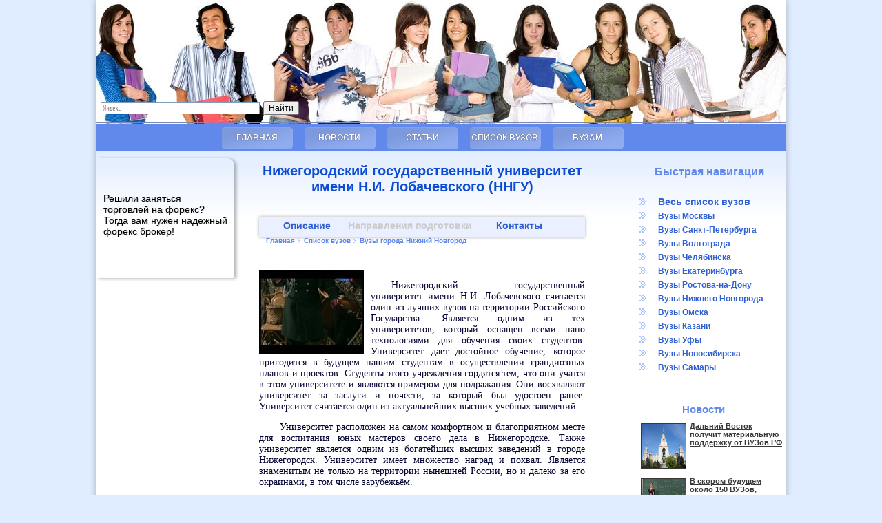

--- FILE ---
content_type: text/html; charset=utf-8
request_url: http://vuzy-rossii.ru/spisok_vuzov/vuz.php?id=1175
body_size: 4376
content:
<!DOCTYPE html>
<html>
<head>
  <meta charset="UTF-8">
  <link href="/style.css" rel="stylesheet" type="text/css">
  <title>Нижегородский государственный университет имени Н.И. Лобачевского (ННГУ)</title>
  <meta name="description" content="Нижегородский государственный университет имени Н.И. Лобачевского (ННГУ) . Полный список всех вузов России по городам. Более 2600 высших учебных заведений и более 500 городов россии.">
  <link rel="icon" href="/favicon.ico" type="image/x-icon">
  <link rel="shortcut icon" href="/favicon.ico" type="image/x-icon">
  <style type="text/css">
  .ya-page_js_yes .ya-site-form_inited_no { display: none; }
  </style>
</head>
<body>
  <div class="page">
    <div class="bg">
      <header>
        <div class="head">
          <div style='margin-top: 153px; margin-left: 570px; display:inline-block;'></div>
          <div style="margin-top:-15px; width:300px;">
            <div class="ya-site-form ya-site-form_inited_no" onclick="return {'bg': 'transparent', 'target': '_self', 'language': 'ru', 'suggest': true, 'tld': 'ru', 'site_suggest': true, 'action': 'https://vuzy-rossii.ru/search.php', 'webopt': false, 'fontsize': 12, 'arrow': false, 'fg': '#000000', 'searchid': '2033130', 'logo': 'rb', 'websearch': false, 'type': 2}">
              <form action="http://yandex.ru/sitesearch" method="get" target="_self">
                <input type="hidden" name="searchid" value="2033130"><input type="hidden" name="l10n" value="ru"><input type="hidden" name="reqenc" value=""><input type="text" name="text" value=""><input type="submit" value="�����">
              </form>
            </div>
            <script type="text/javascript">
            (function(w,d,c){var s=d.createElement('script'),h=d.getElementsByTagName('script')[0],e=d.documentElement;(' '+e.className+' ').indexOf(' ya-page_js_yes ')===-1&&(e.className+=' ya-page_js_yes');s.type='text/javascript';s.async=true;s.charset='utf-8';s.src=(d.location.protocol==='https:'?'https:':'http:')+'//site.yandex.net/v2.0/js/all.js';h.parentNode.insertBefore(s,h);(w[c]||(w[c]=[])).push(function(){Ya.Site.Form.init()})})(window,document,'yandex_site_callbacks');
            </script>
          </div>
        </div>
      </header>
      <nav>
        <div class="menu">
          <div class='center'>
            <div class='click'>
              <a href="/">Главная</a>
            </div>
            <div class='click'>
              <a href="/news/">Новости</a>
            </div>
            <div class='click'>
              <a href="/articles/">Статьи</a>
            </div>
            <div class='click'>
              <a href="/spisok_vuzov/">Список вузов</a>
            </div>
            <div class='click'>
              <a href="/vuzam.php">Вузам</a>
            </div>
          </div>
        </div>
      </nav>
      <div class="banner"></div>
      <div class="leftsidebar">
        <br>
        <br>
        <br>
        <div style="margin: 2px 10px;">
          Решили заняться торговлей на форекс? Тогда вам нужен надежный форекс брокер!<br>
          <br>
        </div>
        <div style='margin:0px 0px 0 5px;'></div><br>
        <br>
      </div>
      <div class="cont">
        <article>
          <div class="vuz">
            <center>
              <h1>Нижегородский государственный университет имени Н.И. Лобачевского (ННГУ)</h1>
            </center><br>
            <div class='nav'>
              <a href='/spisok_vuzov/vuz.php?id=1175'>Описание</a><span style='font-family: Arial;font-size: 14px;color: #CCC;text-decoration: none;font-weight: bold;margin-left: 25px;'>Направления подготовки</span><a href='/spisok_vuzov/contacts.php?id=1175'>Контакты</a>
            </div><br>
            <div style="margin-left: 10px; margin-bottom: 20px; margin-top:-20px;">
              <a href="/" style='color: #6189EB; font-size:10px;'>Главная</a> <span style='color: #6189EB; font-weight:bold; font-size: 8px;'>&gt;</span> <a href="/spisok_vuzov/" style='color: #6189EB; font-size:10px;'>Список вузов</a> <span style='color: #6189EB; font-weight:bold; font-size: 8px;'>&gt;</span> <a style='color: #6189EB; font-size:10px;' href='city.php?city=%D0%9D%D0%B8%D0%B6%D0%BD%D0%B8%D0%B9%20%D0%9D%D0%BE%D0%B2%D0%B3%D0%BE%D1%80%D0%BE%D0%B4'>Вузы города Нижний Новгород</a>
            </div>
            <div><img style='float:left; border: 1px solid #000000; margin-right: 10px; margin-top: 15px;' width='150px' title='Нижегородский государственный университет имени Н.И. Лобачевского (ННГУ) ' alt='Нижегородский государственный университет имени Н.И. Лобачевского (ННГУ) ' src='../foto/preview.jpg' border='0'></div>
            <div style='position:relative; float:right; margin-right:-30px;'></div><br>
            <p>Нижегородский государственный университет имени Н.И. Лобачевского&nbsp;считается один из лучших вузов на территории Российского Государства. Является одним из тех университетов, который оснащен всеми нано технологиями для обучения своих студентов. Университет дает достойное обучение, которое пригодится в будущем нашим студентам в осуществлении грандиозных планов и проектов. Студенты этого учреждения гордятся тем, что они учатся в этом университете и являются примером для подражания. Они восхваляют университет за заслуги и почести, за который был удостоен ранее. Университет считается один из актуальнейших высших учебных заведений.</p>
            <p>Университет расположен на самом комфортном и благоприятном месте для воспитания юных мастеров своего дела в Нижегородске. Также университет является одним из богатейших высших заведений в городе Нижегородск. Университет имеет множество наград и похвал. Является знаменитым не только на территории нынешней России, но и далеко за его окраинами, в том числе зарубежьём.</p>
            <p>Университет также предлагает дополнительные услуги как переподготовка кадров.</p><br>
            <center>
              <strong>Нижегородский государственный университет имени Н.И. Лобачевского (ННГУ)</strong>
            </center><br>
            <br>
            <div id="yandex_ad"></div><br>
            <div class='social'>
              <script type="text/javascript" src="//yandex.st/share/share.js" charset="utf-8"></script>
              <div class="yashare-auto-init" data-yasharel10n="ru" data-yasharetype="none" data-yasharequickservices="vkontakte,odnoklassniki,facebook,twitter,moimir,yaru,gplus,lj,friendfeed,moikrug"></div>
            </div><br>
            <br>
            <ul class="links">
              <li style="list-style: none">Другие вузы города Нижний Новгород:<br>
              <br></li>
              <li>
                <a href='/spisok_vuzov/vuz.php?id=1174' style='font-size:10px;'>Нижегородский государственный технический университет им. Р.Е. Алексеева (НГТУ)</a>
              </li>
              <li>
                <a href='/spisok_vuzov/vuz.php?id=1173' style='font-size:10px;'>Нижегородский государственный педагогический университет</a>
              </li>
              <li>
                <a href='/spisok_vuzov/vuz.php?id=1176' style='font-size:10px;'>Нижегородский институт менеджмента и бизнеса</a>
              </li>
              <li>
                <a href='/spisok_vuzov/vuz.php?id=1177' style='font-size:10px;'>Нижегородский институт управления - филиал Российской академии народного хозяйства и государственной службы при Президенте Российской Федерации (НИУ РАНХиГС)</a>
              </li>
              <li>
                <a href='/spisok_vuzov/vuz.php?id=1178' style='font-size:10px;'>Нижегородский коммерческий институт</a>
              </li>
            </ul>
          </div>
        </article>
        <div style="margin-top: 50px;"></div>
      </div>
      <aside>
        <div class="rightsidebar">
          <div style="position: absolute; margin-top: 0px; margin-right: 0px; margin-left:30px;">
            <div style="font-family: Helvetica,Arial,sans-serif; margin-left: 30px; font-size: 16px; color: #6189EB; float:left;">
              <h4>Быстрая навигация</h4>
            </div><br>
            <ul>
              <li>
                <a href='/spisok_vuzov/' style='font-size:14px;'>Весь список вузов</a>
              </li>
              <li>
                <a href='/spisok_vuzov/city.php?city=%D0%9C%D0%BE%D1%81%D0%BA%D0%B2%D0%B0' title='Вузы Москвы'>Вузы Москвы</a>
              </li>
              <li>
                <a href='/spisok_vuzov/city.php?city=%D0%A1%D0%B0%D0%BD%D0%BA%D1%82-%D0%9F%D0%B5%D1%82%D0%B5%D1%80%D0%B1%D1%83%D1%80%D0%B3' title='Вузы Санкт-Петербурга'>Вузы Санкт-Петербурга</a>
              </li>
              <li>
                <a href='/spisok_vuzov/city.php?city=%D0%92%D0%BE%D0%BB%D0%B3%D0%BE%D0%B3%D1%80%D0%B0%D0%B4' title='Вузы Волгограда'>Вузы Волгограда</a>
              </li>
              <li>
                <a href='/spisok_vuzov/city.php?city=%D0%A7%D0%B5%D0%BB%D1%8F%D0%B1%D0%B8%D0%BD%D1%81%D0%BA' title='Вузы Челябинска'>Вузы Челябинска</a>
              </li>
              <li>
                <a href='/spisok_vuzov/city.php?city=%D0%95%D0%BA%D0%B0%D1%82%D0%B5%D1%80%D0%B8%D0%BD%D0%B1%D1%83%D1%80%D0%B3' title='Вузы Екатеринбурга'>Вузы Екатеринбурга</a>
              </li>
              <li>
                <a href='/spisok_vuzov/city.php?city=%D0%A0%D0%BE%D1%81%D1%82%D0%BE%D0%B2-%D0%BD%D0%B0-%D0%94%D0%BE%D0%BD%D1%83' title='Вузы Ростова-на-Дону'>Вузы Ростова-на-Дону</a>
              </li>
              <li>
                <a href='/spisok_vuzov/city.php?city=%D0%9D%D0%B8%D0%B6%D0%BD%D0%B8%D0%B9%20%D0%9D%D0%BE%D0%B2%D0%B3%D0%BE%D1%80%D0%BE%D0%B4' title='Вузы Нижнего Новгорода'>Вузы Нижнего Новгорода</a>
              </li>
              <li>
                <a href='/spisok_vuzov/city.php?city=%D0%9E%D0%BC%D1%81%D0%BA' title='Вузы Омска'>Вузы Омска</a>
              </li>
              <li>
                <a href='/spisok_vuzov/city.php?city=%D0%9A%D0%B0%D0%B7%D0%B0%D0%BD%D1%8C' title='Вузы Казани'>Вузы Казани</a>
              </li>
              <li>
                <a href='/spisok_vuzov/city.php?city=%D0%A3%D1%84%D0%B0' title='Вузы Уфы'>Вузы Уфы</a>
              </li>
              <li>
                <a href='/spisok_vuzov/city.php?city=%D0%9D%D0%BE%D0%B2%D0%BE%D1%81%D0%B8%D0%B1%D0%B8%D1%80%D1%81%D0%BA' title='Вузы Новосибирска'>Вузы Новосибирска</a>
              </li>
              <li>
                <a href='/spisok_vuzov/city.php?city=%D0%A1%D0%B0%D0%BC%D0%B0%D1%80%D0%B0' title='Вузы Самары'>Вузы Самары</a>
              </li>
            </ul>
            <div style="font-family: Helvetica,Arial,sans-serif;font-size: 15px;color: #6189EB;margin-left: 70px;margin-top: 45px; margin-bottom:-10px;">
              <h4>Новости</h4>
            </div>
            <div width='100px' class='topn'>
              <div style='clear:both; float:left; margin:2px 5px 0 5px;'>
                <a title='Дальний Восток получит материальную поддержку от ВУЗов РФ' href='../news/news.php?id=16'><img height='64px' width='64px' title='Дальний Восток получит материальную поддержку от ВУЗов РФ' alt='Дальний Восток получит материальную поддержку от ВУЗов РФ' src='/news/image.php?id=16' border='1'></a>
              </div>
              <h4 style='margin-top:0px;'><a title='' href='../news/news.php?id=16'>Дальний Восток получит материальную поддержку от ВУЗов РФ</a></h4>
            </div>
            <div width='100px' class='topn'>
              <div style='clear:both; float:left; margin:2px 5px 0 5px;'>
                <a title='В скором будущем около 150 ВУЗов, расположенных в пределах РФ могут пополнить собой список неэффективных учебных заведений' href='../news/news.php?id=15'><img height='64px' width='64px' title='В скором будущем около 150 ВУЗов, расположенных в пределах РФ могут пополнить собой список неэффективных учебных заведений' alt='В скором будущем около 150 ВУЗов, расположенных в пределах РФ могут пополнить собой список неэффективных учебных заведений' src='/news/image.php?id=15' border='1'></a>
              </div>
              <h4 style='margin-top:0px;'><a title='' href='../news/news.php?id=15'>В скором будущем около 150 ВУЗов, расположенных в пределах РФ могут пополнить собой список неэффективных учебных заведений</a></h4>
            </div>
            <div width='100px' class='topn'>
              <div style='clear:both; float:left; margin:2px 5px 0 5px;'>
                <a title='Болонская система образования: плюсы и минусы в наших реалиях' href='../news/news.php?id=14'><img height='64px' width='64px' title='Болонская система образования: плюсы и минусы в наших реалиях' alt='Болонская система образования: плюсы и минусы в наших реалиях' src='/news/image.php?id=14' border='1'></a>
              </div>
              <h4 style='margin-top:0px;'><a title='' href='../news/news.php?id=14'>Болонская система образования: плюсы и минусы в наших реалиях</a></h4>
            </div>
            <div style="font-family: Helvetica,Arial,sans-serif;font-size: 15px;color: #6189EB;margin-left: 70px;margin-top: 45px; margin-bottom:-10px;">
              <h4>Статьи</h4>
            </div>
            <div width='100px' class='topn'>
              <div style='clear:both; float:left; margin:2px 5px 0 5px;'>
                <a title='Как выбрать вуз' href='../articles/articles.php?id=3'><img height='64px' width='64px' title='Как выбрать вуз' alt='Как выбрать вуз' src='/articles/image.php?id=3' border='1'></a>
              </div>
              <h4 style='margin-top:0px;'><a title='' href='../articles/articles.php?id=3'>Как выбрать вуз</a></h4>
            </div>
            <div width='100px' class='topn'>
              <div style='clear:both; float:left; margin:2px 5px 0 5px;'>
                <a title='Новый образовательный стандарт – система подготовки идиотов' href='../articles/articles.php?id=2'><img height='64px' width='64px' title='Новый образовательный стандарт – система подготовки идиотов' alt='Новый образовательный стандарт – система подготовки идиотов' src='/articles/image.php?id=2' border='1'></a>
              </div>
              <h4 style='margin-top:0px;'><a title='' href='../articles/articles.php?id=2'>Новый образовательный стандарт – система подготовки идиотов</a></h4>
            </div>
            <div width='100px' class='topn'>
              <div style='clear:both; float:left; margin:2px 5px 0 5px;'>
                <a title='Как подготовить подростка к поступлению в ВУЗ' href='../articles/articles.php?id=1'><img height='64px' width='64px' title='Как подготовить подростка к поступлению в ВУЗ' alt='Как подготовить подростка к поступлению в ВУЗ' src='/articles/image.php?id=1' border='1'></a>
              </div>
              <h4 style='margin-top:0px;'><a title='' href='../articles/articles.php?id=1'>Как подготовить подростка к поступлению в ВУЗ</a></h4>
            </div>
          </div>
        </div>
      </aside>
      <footer>
        <div class="footer">
        <div class="menu">
          <ul>
            <li>
              <a href='../'>Главная</a>
            </li>
            <li>
              <a href='../news/'>Новости</a>
            </li>
            <li>
              <a href='../articles/'>Статьи</a>
            </li>
            <li>
              <a href='../spisok_vuzov/'>Список вузов</a>
            </li>
            <li>
              <a href='/vuzam.php'>Вузам</a>
            </li>
            <li>
              <a href='/sitemap.php'>Карта сайта</a>
            </li>
          </ul>
        </div>
        <div style="position:relative; margin-top: -30px; float:right;"></div><noscript>
        <div></div></noscript> <img src="http://trade-leader.ru/assets/images/broker/tradeleader.png" alt="Forex Brokers"></div>
      </footer>
    </div>
  </div>
</body>
</html>


--- FILE ---
content_type: text/css; charset=
request_url: http://vuzy-rossii.ru/style.css
body_size: 1892
content:
@media print{
	*{
		color: #000 !important;
		background: transparent !important;
		font: 18px Arial	!important;
	}
	
	html{
		font: 18px Arial; 
		margin: auto;
	}
	
	H1 {
	font: 26px Arial !important;
	font-weight: 700;
	}
	
	.leftsidebar, .rightsidebar, .head, .footer, .menu, .social, .nav, .links{
		display: none;
	}
	.cont, .page, .bg{
		width: 100% !important;
		font: 18px Arial; 
		margin: auto;
		
	}
	/*a[href]:after{
		content:" (" attr(href) ") ";
	}*/
} 

BODY, HTML {
	margin: 0 0 0 0;
	padding: 0 0 0 0;
	font-family: Helvetica,Arial,sans-serif;
    font-size: 13px;
	background-color:  #E0ECFF;
}

H1 {
	font-family: Calibri, Arial, Verdana;
	font-size: 20px;
	color: #0C4BD3;
}

A {
	font-family: Helvetica,Arial,sans-serif;
	font-size: 12px;
	color: #2E60D3;
	text-decoration: none;
	font-weight: bold;
}

A:hover {
	font-family: Helvetica,Arial,sans-serif;
	font-size: 12px;
	color: #3272FC;
	text-decoration: underline;
}

p {

	text-indent: 30px;
	text-align: justify;

}



.list .column {
	float: left; 
	width: 230px; 
	margin-bottom:30px;
}

.list li {
	margin: 8px 40px;
	vertical-align: top;
	list-style:none;
}

.page {
	position: relative;
	margin: 0 auto;
	width: 1000px;
	background-color: #fff;
	height:100%;
}

.bg {
	position: absolute;
	margin: 0 auto;
	width: 1000px;
	background-color: #fff;
    /* box-shadow: 0 0 10px rgba(97,137,235,0.5); Параметры тени */
	box-shadow: 0 0 10px rgba(0,0,0,0.3);
}

.head {
	background-image: url(head.jpg); 
	background-repeat: no-repeat;
	width: 1000px;
	height: 180px;
	background-color:#FFF;
}
.center {
margin-left: 150px;
}
.click {
	margin-left:25px;
	margin-right:-20px;
	background-image: url(1.png);
	width: 115px;
	height: 40px; 
	float:left;
	text-transform:uppercase;
}

.click:hover{
	margin-left:25px;
	margin-right:-20px;
	float:left;
	background-image: url(2.png);
	width: 115px;
	height: 40px; 
}

.click a{
	display:block !important;
	width:115px !important;
	height:40px !important;
	line-height:40px !important;
	text-align:center !important;
	font-weight:700 !important;
	text-decoration:none !important;
	
}

.menu {
	margin-top: 0px;
	width: 1000px;
	height: 40px;
	border: 0px solid #fff;
	background-color: #6189EB;
	text-shadow: 0px 0px 1px rgba(0, 0, 0, 1);
}

.menu a {
	color: #FFFFFF;
	font-family: Helvetica,Arial,sans-serif;
    font-size: 12px;
}

.menu a:hover {
	color: #FFFFFF;
	font-family: Helvetica,Arial,sans-serif;
    font-size: 12px;
}

.menu ul {
	list-style: none outside none;
	margin: 0 0 0 0;
	
}

.menu li {
	border: 0px solid #CCC;
	line-height: 40px;
	float: left;
	color: #FFFFFF;
}



.menu .vertical {
	background-color: #557FE0;
    border-right: 1px solid #6B93EF;
    height: 40px;
    margin: 0 20px;
    overflow: hidden;
    width: 1px;
}

.menu .active a{
	font-weight: bold;
}

.menu .ad a {
	color: #9F9;
	font-weight: bold;
	text-decoration: underline;
}

.leftsidebar {
	font-size: 14px;
	position: relative;
	border-right: 0px solid #6189EB;
	margin-top: 10px;
	margin-right: 5px;
	margin-left: 0px;
	margin-bottom: 0px;
	width: 200px;
	float:left;
	box-shadow: 3px 1px 5px rgba(0,0,0,0.3);
	border-radius: 0px 10px 2px 0px; 
	text-shadow: 1px 1px 0 rgba(0, 0, 0, 0.2);
	padding-bottom: 10px;
}

.leftsidebar ul {
	margin-top: 50px;
	list-style: none outside url('t.png');
}

.leftsidebar li {
	margin-top: 5px;
	margin-left: -5px;
}
.rightsidebar ul {
	margin-top: 50px;
	list-style: none outside url('t.png');
}

.rightsidebar li {
	margin-top: 5px;
	margin-left: -5px;
}

.rightsidebar {
	border-top: 0px solid #6189EB;
	margin-top: 0px;
	margin-left: 0px;
	width: 250px;
	float:right;
}

.cont {
	position: relative;
	height:100%;
	margin-top: 0px;
	margin-left: 5px;
	width: 525px;
	float:left;
	min-height: 1024px;
}

.vuz {
	font-family: Verdana;
	color: #000030; 
	font-size: 14px;
	margin-left: 5%;
	margin-right: 5%;
}

.cont a{
	color:   #333;
	font-size: 14px;
}

.randoms {
	margin-right: 15px;
}

.news {
	position: relative;
	border-top: 0px solid #6189EB;
	margin-top: 30px;
	margin-left: 0px;
	width: 515px;
	background-color: #FFF;
	float:left;
}

.news a {
	font-family: Helvetica,Arial,sans-serif;
	font-size: 13px;
	color: #2E60D3;
	text-decoration: none;
	font-weight: bold;
}

.articles {
	position: relative;
	border-top: 0px solid #6189EB;
	margin-top: 30px;
	margin-left: 0px;
	width: 515px;
	background-color: #FFF;
	float:left;
}

.articles a {
	font-family: Helvetica,Arial,sans-serif;
	font-size: 13px;
	color: #2E60D3;
	text-decoration: none;
	font-weight: bold;
}

.footer {
	position: relative;
	margin: 0 auto;
	bottom: 0px;
	height: 50px;
	width: 1000px;
	background-color: #6189EB;
	float:right;
}
	
.footer li{
	margin-left: 15px;
}
	
.banner {
	background-image: url(1231.png);
	background-repeat:  repeat-x;
	width: 1000px;
	height: 100px;
	position: absolute;
	margin-left: 0px;
	border-bottom: 0px solid #6189EB;
}

.search {
	background-color: #EAF0FF;
	position: relative;
	width: 515px;
	border: 0px solid #6189EB;
	border-top: 5px solid #6189EB;
	padding-bottom: 5px;
	padding-top: 4px;
	margin-top: 0px;
	margin-left: 0px;
	box-shadow: 0 0 3px rgba(0,0,0,0.3);
	border-radius: 2px 2px 2px 2px; 
}

.search FORM {
	margin-top: 0px;
	margin-left: 15px;
}

.search select {
    height: 24px;
    width: 150px;
    padding: 0px;
    border: 1px solid #6189EB;
    border-right: none;
    background-color: #EBEBEB;
    color: #7a7a7a;
    font-size: 16px;
    margin-top: 0px;
	margin-right: 0px;
	margin-left: 0px;
}

.search label {
	display:block;
	float:none;
	font-size:16px;
	width:auto;
}

.search input {
	border-color:#6189EB;
	border-style:solid;
	border-width:1px;
	padding:0px;
	font-size:15px;
	color: #2E60D3;
	background-color: #FFF;
	border-radius: 3px;
}

.social{
	position: relative;
	width: 100%;
	border: 0px solid #6189EB;
	padding-bottom: 5px;
	padding-top: 5px;
	margin-top: 0px;
	margin-left: 0px;
	height: 20px;
	text-shadow: 0 -1px 0 rgba(0, 0, 0, 0.10);
	box-shadow: 0 0 5px rgba(0,0,0,0.3);
	border-radius: 2px 2px 2px 2px;
}

.social a{

	font-family: Arial;
	font-size: 14px;
	color: #2E60D3;
	text-decoration: none;
	font-weight: bold;
	margin-left: 22px;
	margin-top: -3px;
}

.nav {
	background-color: #EAF0FF;
	position: relative;
	width: 100%;
	border: 0px solid #6189EB;
	padding-bottom: 5px;
	padding-top: 5px;
	margin-top: 0px;
	margin-left: 0px;
	height: 20px;
	text-shadow: 0 -1px 0 rgba(0, 0, 0, 0.10);
	box-shadow: 0 0 5px rgba(0,0,0,0.3);
	border-radius: 2px 2px 2px 2px;
	
}

.nav a:hover {
	font-family: Arial;
	font-size: 14px;
	color: #2E60D3;
	text-decoration: underline;
}

.nav  a{
	font-family: Arial;
	font-size: 14px;
	color: #2E60D3;
	text-decoration: none;
	font-weight: bold;
	margin-left: 35px;
	
}

.title {
	background-color: #EAF0FF;
	position: relative;
	width: 100%;
	border: 0px solid #6189EB;
	border-top: 5px solid #6189EB;
	padding-bottom: 5px;
	padding-top: 5px;
	margin-top: 0px;
	margin-left: 0px;
	height: 20px;
	text-shadow: 0 -1px 0 rgba(0, 0, 0, 0.10);
	box-shadow: 0 0 3px rgba(0,0,0,0.3);
	border-radius: 2px 2px 2px 2px;
}

.title h3 {
	font-family: Helvetica,Arial,sans-serif;
	margin-top: 0px;
	margin-bottom: 0px;
	margin-right: 15px;
	font-size: 15px;
	color: #6189EB;
	float:right;
}

.title h4 {
	font-family: Helvetica,Arial,sans-serif;
	margin-top: 0px;
	margin-bottom: 0px;
	margin-left: 30px;
	font-size: 15px;
	color: #6189EB;
	float:left;
}


.ltitle {
	background-color: #EAF0FF;
	position: relative;
	width: 100%;
	border: 0px solid #6189EB;
	border-top: 5px solid #6189EB;
	padding-bottom: 5px;
	padding-top: 5px;
	margin-top: 0px;
	margin-left: -5px;
	height: 20px;
	text-shadow: 0 -1px 0 rgba(0, 0, 0, 0.10);
	box-shadow: 2px 2px 3px rgba(0,0,0,0.3);
	border-radius: 0px 2px 2px 0px;
}

.ltitle h3 {
	font-family: Helvetica,Arial,sans-serif;
	margin-top: 0px;
	margin-bottom: 0px;
	margin-right: 15px;
	font-size: 15px;
	color: #6189EB;
	float:right;
}

.ltitle h4 {
	font-family: Helvetica,Arial,sans-serif;
	margin-top: 0px;
	margin-bottom: 0px;
	margin-left: 30px;
	font-size: 15px;
	color: #6189EB;
	float:left;
}

.topn {
    font-size: 11px;
    margin: 10px 5px 0;
    overflow: hidden;
    padding: 0;
	height: 70px;
	border-radius: 2px 2px 2px 2px;
}
.topn:hover {
    background-color: #EAF2FF;
	border-radius: 5px 5px 5px 5px;
}
.topn a {
    color: #373937;
    font-size: 11px;
    text-decoration: underline;
}
.topn a:hover {
    text-decoration: none;
}

.links {
	font-size:10px; 
	list-style-type: none;
}

